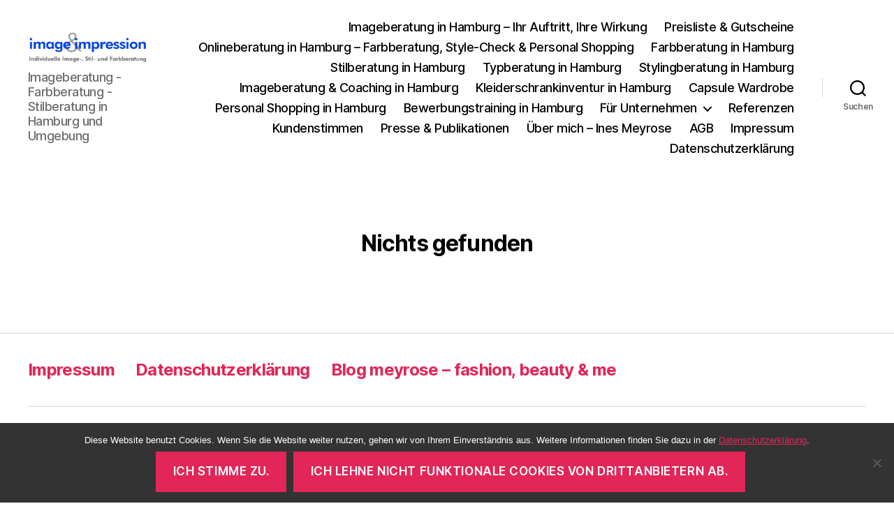

--- FILE ---
content_type: text/html; charset=UTF-8
request_url: https://www.imageandimpression.de/tag/colour/
body_size: 12638
content:
<!DOCTYPE html>

<html class="no-js" lang="de">

	<head>

		<meta charset="UTF-8">
		<meta name="viewport" content="width=device-width, initial-scale=1.0">

		<link rel="profile" href="https://gmpg.org/xfn/11">

		<meta name='robots' content='index, follow, max-image-preview:large, max-snippet:-1, max-video-preview:-1' />

	<!-- This site is optimized with the Yoast SEO plugin v26.8 - https://yoast.com/product/yoast-seo-wordpress/ -->
	<title>colour Archive - image&amp;impression</title>
	<link rel="canonical" href="https://www.imageandimpression.de/tag/colour/" />
	<meta property="og:locale" content="de_DE" />
	<meta property="og:type" content="article" />
	<meta property="og:title" content="colour Archive - image&amp;impression" />
	<meta property="og:url" content="https://www.imageandimpression.de/tag/colour/" />
	<meta property="og:site_name" content="image&amp;impression" />
	<meta name="twitter:card" content="summary_large_image" />
	<script type="application/ld+json" class="yoast-schema-graph">{"@context":"https://schema.org","@graph":[{"@type":"CollectionPage","@id":"https://www.imageandimpression.de/tag/colour/","url":"https://www.imageandimpression.de/tag/colour/","name":"colour Archive - image&amp;impression","isPartOf":{"@id":"https://www.imageandimpression.de/#website"},"breadcrumb":{"@id":"https://www.imageandimpression.de/tag/colour/#breadcrumb"},"inLanguage":"de"},{"@type":"BreadcrumbList","@id":"https://www.imageandimpression.de/tag/colour/#breadcrumb","itemListElement":[{"@type":"ListItem","position":1,"name":"Startseite","item":"https://www.imageandimpression.de/"},{"@type":"ListItem","position":2,"name":"colour"}]},{"@type":"WebSite","@id":"https://www.imageandimpression.de/#website","url":"https://www.imageandimpression.de/","name":"image&amp;impression","description":"Imageberatung - Farbberatung - Stilberatung in Hamburg und Umgebung","publisher":{"@id":"https://www.imageandimpression.de/#organization"},"potentialAction":[{"@type":"SearchAction","target":{"@type":"EntryPoint","urlTemplate":"https://www.imageandimpression.de/?s={search_term_string}"},"query-input":{"@type":"PropertyValueSpecification","valueRequired":true,"valueName":"search_term_string"}}],"inLanguage":"de"},{"@type":"Organization","@id":"https://www.imageandimpression.de/#organization","name":"image&impression","url":"https://www.imageandimpression.de/","logo":{"@type":"ImageObject","inLanguage":"de","@id":"https://www.imageandimpression.de/#/schema/logo/image/","url":"https://www.imageandimpression.de/wp-content/uploads/Logo_imageandimpression.jpg","contentUrl":"https://www.imageandimpression.de/wp-content/uploads/Logo_imageandimpression.jpg","width":"250","height":"66","caption":"image&impression"},"image":{"@id":"https://www.imageandimpression.de/#/schema/logo/image/"}}]}</script>
	<!-- / Yoast SEO plugin. -->


<link rel="alternate" type="application/rss+xml" title="image&amp;impression &raquo; Feed" href="https://www.imageandimpression.de/feed/" />
<link rel="alternate" type="application/rss+xml" title="image&amp;impression &raquo; Kommentar-Feed" href="https://www.imageandimpression.de/comments/feed/" />
<link rel="alternate" type="application/rss+xml" title="image&amp;impression &raquo; Schlagwort-Feed zu colour" href="https://www.imageandimpression.de/tag/colour/feed/" />
<style id='wp-img-auto-sizes-contain-inline-css'>
img:is([sizes=auto i],[sizes^="auto," i]){contain-intrinsic-size:3000px 1500px}
/*# sourceURL=wp-img-auto-sizes-contain-inline-css */
</style>
<style id='wp-block-library-inline-css'>
:root{--wp-block-synced-color:#7a00df;--wp-block-synced-color--rgb:122,0,223;--wp-bound-block-color:var(--wp-block-synced-color);--wp-editor-canvas-background:#ddd;--wp-admin-theme-color:#007cba;--wp-admin-theme-color--rgb:0,124,186;--wp-admin-theme-color-darker-10:#006ba1;--wp-admin-theme-color-darker-10--rgb:0,107,160.5;--wp-admin-theme-color-darker-20:#005a87;--wp-admin-theme-color-darker-20--rgb:0,90,135;--wp-admin-border-width-focus:2px}@media (min-resolution:192dpi){:root{--wp-admin-border-width-focus:1.5px}}.wp-element-button{cursor:pointer}:root .has-very-light-gray-background-color{background-color:#eee}:root .has-very-dark-gray-background-color{background-color:#313131}:root .has-very-light-gray-color{color:#eee}:root .has-very-dark-gray-color{color:#313131}:root .has-vivid-green-cyan-to-vivid-cyan-blue-gradient-background{background:linear-gradient(135deg,#00d084,#0693e3)}:root .has-purple-crush-gradient-background{background:linear-gradient(135deg,#34e2e4,#4721fb 50%,#ab1dfe)}:root .has-hazy-dawn-gradient-background{background:linear-gradient(135deg,#faaca8,#dad0ec)}:root .has-subdued-olive-gradient-background{background:linear-gradient(135deg,#fafae1,#67a671)}:root .has-atomic-cream-gradient-background{background:linear-gradient(135deg,#fdd79a,#004a59)}:root .has-nightshade-gradient-background{background:linear-gradient(135deg,#330968,#31cdcf)}:root .has-midnight-gradient-background{background:linear-gradient(135deg,#020381,#2874fc)}:root{--wp--preset--font-size--normal:16px;--wp--preset--font-size--huge:42px}.has-regular-font-size{font-size:1em}.has-larger-font-size{font-size:2.625em}.has-normal-font-size{font-size:var(--wp--preset--font-size--normal)}.has-huge-font-size{font-size:var(--wp--preset--font-size--huge)}.has-text-align-center{text-align:center}.has-text-align-left{text-align:left}.has-text-align-right{text-align:right}.has-fit-text{white-space:nowrap!important}#end-resizable-editor-section{display:none}.aligncenter{clear:both}.items-justified-left{justify-content:flex-start}.items-justified-center{justify-content:center}.items-justified-right{justify-content:flex-end}.items-justified-space-between{justify-content:space-between}.screen-reader-text{border:0;clip-path:inset(50%);height:1px;margin:-1px;overflow:hidden;padding:0;position:absolute;width:1px;word-wrap:normal!important}.screen-reader-text:focus{background-color:#ddd;clip-path:none;color:#444;display:block;font-size:1em;height:auto;left:5px;line-height:normal;padding:15px 23px 14px;text-decoration:none;top:5px;width:auto;z-index:100000}html :where(.has-border-color){border-style:solid}html :where([style*=border-top-color]){border-top-style:solid}html :where([style*=border-right-color]){border-right-style:solid}html :where([style*=border-bottom-color]){border-bottom-style:solid}html :where([style*=border-left-color]){border-left-style:solid}html :where([style*=border-width]){border-style:solid}html :where([style*=border-top-width]){border-top-style:solid}html :where([style*=border-right-width]){border-right-style:solid}html :where([style*=border-bottom-width]){border-bottom-style:solid}html :where([style*=border-left-width]){border-left-style:solid}html :where(img[class*=wp-image-]){height:auto;max-width:100%}:where(figure){margin:0 0 1em}html :where(.is-position-sticky){--wp-admin--admin-bar--position-offset:var(--wp-admin--admin-bar--height,0px)}@media screen and (max-width:600px){html :where(.is-position-sticky){--wp-admin--admin-bar--position-offset:0px}}

/*# sourceURL=wp-block-library-inline-css */
</style><style id='wp-block-heading-inline-css'>
h1:where(.wp-block-heading).has-background,h2:where(.wp-block-heading).has-background,h3:where(.wp-block-heading).has-background,h4:where(.wp-block-heading).has-background,h5:where(.wp-block-heading).has-background,h6:where(.wp-block-heading).has-background{padding:1.25em 2.375em}h1.has-text-align-left[style*=writing-mode]:where([style*=vertical-lr]),h1.has-text-align-right[style*=writing-mode]:where([style*=vertical-rl]),h2.has-text-align-left[style*=writing-mode]:where([style*=vertical-lr]),h2.has-text-align-right[style*=writing-mode]:where([style*=vertical-rl]),h3.has-text-align-left[style*=writing-mode]:where([style*=vertical-lr]),h3.has-text-align-right[style*=writing-mode]:where([style*=vertical-rl]),h4.has-text-align-left[style*=writing-mode]:where([style*=vertical-lr]),h4.has-text-align-right[style*=writing-mode]:where([style*=vertical-rl]),h5.has-text-align-left[style*=writing-mode]:where([style*=vertical-lr]),h5.has-text-align-right[style*=writing-mode]:where([style*=vertical-rl]),h6.has-text-align-left[style*=writing-mode]:where([style*=vertical-lr]),h6.has-text-align-right[style*=writing-mode]:where([style*=vertical-rl]){rotate:180deg}
/*# sourceURL=https://www.imageandimpression.de/wp-includes/blocks/heading/style.min.css */
</style>
<style id='wp-block-image-inline-css'>
.wp-block-image>a,.wp-block-image>figure>a{display:inline-block}.wp-block-image img{box-sizing:border-box;height:auto;max-width:100%;vertical-align:bottom}@media not (prefers-reduced-motion){.wp-block-image img.hide{visibility:hidden}.wp-block-image img.show{animation:show-content-image .4s}}.wp-block-image[style*=border-radius] img,.wp-block-image[style*=border-radius]>a{border-radius:inherit}.wp-block-image.has-custom-border img{box-sizing:border-box}.wp-block-image.aligncenter{text-align:center}.wp-block-image.alignfull>a,.wp-block-image.alignwide>a{width:100%}.wp-block-image.alignfull img,.wp-block-image.alignwide img{height:auto;width:100%}.wp-block-image .aligncenter,.wp-block-image .alignleft,.wp-block-image .alignright,.wp-block-image.aligncenter,.wp-block-image.alignleft,.wp-block-image.alignright{display:table}.wp-block-image .aligncenter>figcaption,.wp-block-image .alignleft>figcaption,.wp-block-image .alignright>figcaption,.wp-block-image.aligncenter>figcaption,.wp-block-image.alignleft>figcaption,.wp-block-image.alignright>figcaption{caption-side:bottom;display:table-caption}.wp-block-image .alignleft{float:left;margin:.5em 1em .5em 0}.wp-block-image .alignright{float:right;margin:.5em 0 .5em 1em}.wp-block-image .aligncenter{margin-left:auto;margin-right:auto}.wp-block-image :where(figcaption){margin-bottom:1em;margin-top:.5em}.wp-block-image.is-style-circle-mask img{border-radius:9999px}@supports ((-webkit-mask-image:none) or (mask-image:none)) or (-webkit-mask-image:none){.wp-block-image.is-style-circle-mask img{border-radius:0;-webkit-mask-image:url('data:image/svg+xml;utf8,<svg viewBox="0 0 100 100" xmlns="http://www.w3.org/2000/svg"><circle cx="50" cy="50" r="50"/></svg>');mask-image:url('data:image/svg+xml;utf8,<svg viewBox="0 0 100 100" xmlns="http://www.w3.org/2000/svg"><circle cx="50" cy="50" r="50"/></svg>');mask-mode:alpha;-webkit-mask-position:center;mask-position:center;-webkit-mask-repeat:no-repeat;mask-repeat:no-repeat;-webkit-mask-size:contain;mask-size:contain}}:root :where(.wp-block-image.is-style-rounded img,.wp-block-image .is-style-rounded img){border-radius:9999px}.wp-block-image figure{margin:0}.wp-lightbox-container{display:flex;flex-direction:column;position:relative}.wp-lightbox-container img{cursor:zoom-in}.wp-lightbox-container img:hover+button{opacity:1}.wp-lightbox-container button{align-items:center;backdrop-filter:blur(16px) saturate(180%);background-color:#5a5a5a40;border:none;border-radius:4px;cursor:zoom-in;display:flex;height:20px;justify-content:center;opacity:0;padding:0;position:absolute;right:16px;text-align:center;top:16px;width:20px;z-index:100}@media not (prefers-reduced-motion){.wp-lightbox-container button{transition:opacity .2s ease}}.wp-lightbox-container button:focus-visible{outline:3px auto #5a5a5a40;outline:3px auto -webkit-focus-ring-color;outline-offset:3px}.wp-lightbox-container button:hover{cursor:pointer;opacity:1}.wp-lightbox-container button:focus{opacity:1}.wp-lightbox-container button:focus,.wp-lightbox-container button:hover,.wp-lightbox-container button:not(:hover):not(:active):not(.has-background){background-color:#5a5a5a40;border:none}.wp-lightbox-overlay{box-sizing:border-box;cursor:zoom-out;height:100vh;left:0;overflow:hidden;position:fixed;top:0;visibility:hidden;width:100%;z-index:100000}.wp-lightbox-overlay .close-button{align-items:center;cursor:pointer;display:flex;justify-content:center;min-height:40px;min-width:40px;padding:0;position:absolute;right:calc(env(safe-area-inset-right) + 16px);top:calc(env(safe-area-inset-top) + 16px);z-index:5000000}.wp-lightbox-overlay .close-button:focus,.wp-lightbox-overlay .close-button:hover,.wp-lightbox-overlay .close-button:not(:hover):not(:active):not(.has-background){background:none;border:none}.wp-lightbox-overlay .lightbox-image-container{height:var(--wp--lightbox-container-height);left:50%;overflow:hidden;position:absolute;top:50%;transform:translate(-50%,-50%);transform-origin:top left;width:var(--wp--lightbox-container-width);z-index:9999999999}.wp-lightbox-overlay .wp-block-image{align-items:center;box-sizing:border-box;display:flex;height:100%;justify-content:center;margin:0;position:relative;transform-origin:0 0;width:100%;z-index:3000000}.wp-lightbox-overlay .wp-block-image img{height:var(--wp--lightbox-image-height);min-height:var(--wp--lightbox-image-height);min-width:var(--wp--lightbox-image-width);width:var(--wp--lightbox-image-width)}.wp-lightbox-overlay .wp-block-image figcaption{display:none}.wp-lightbox-overlay button{background:none;border:none}.wp-lightbox-overlay .scrim{background-color:#fff;height:100%;opacity:.9;position:absolute;width:100%;z-index:2000000}.wp-lightbox-overlay.active{visibility:visible}@media not (prefers-reduced-motion){.wp-lightbox-overlay.active{animation:turn-on-visibility .25s both}.wp-lightbox-overlay.active img{animation:turn-on-visibility .35s both}.wp-lightbox-overlay.show-closing-animation:not(.active){animation:turn-off-visibility .35s both}.wp-lightbox-overlay.show-closing-animation:not(.active) img{animation:turn-off-visibility .25s both}.wp-lightbox-overlay.zoom.active{animation:none;opacity:1;visibility:visible}.wp-lightbox-overlay.zoom.active .lightbox-image-container{animation:lightbox-zoom-in .4s}.wp-lightbox-overlay.zoom.active .lightbox-image-container img{animation:none}.wp-lightbox-overlay.zoom.active .scrim{animation:turn-on-visibility .4s forwards}.wp-lightbox-overlay.zoom.show-closing-animation:not(.active){animation:none}.wp-lightbox-overlay.zoom.show-closing-animation:not(.active) .lightbox-image-container{animation:lightbox-zoom-out .4s}.wp-lightbox-overlay.zoom.show-closing-animation:not(.active) .lightbox-image-container img{animation:none}.wp-lightbox-overlay.zoom.show-closing-animation:not(.active) .scrim{animation:turn-off-visibility .4s forwards}}@keyframes show-content-image{0%{visibility:hidden}99%{visibility:hidden}to{visibility:visible}}@keyframes turn-on-visibility{0%{opacity:0}to{opacity:1}}@keyframes turn-off-visibility{0%{opacity:1;visibility:visible}99%{opacity:0;visibility:visible}to{opacity:0;visibility:hidden}}@keyframes lightbox-zoom-in{0%{transform:translate(calc((-100vw + var(--wp--lightbox-scrollbar-width))/2 + var(--wp--lightbox-initial-left-position)),calc(-50vh + var(--wp--lightbox-initial-top-position))) scale(var(--wp--lightbox-scale))}to{transform:translate(-50%,-50%) scale(1)}}@keyframes lightbox-zoom-out{0%{transform:translate(-50%,-50%) scale(1);visibility:visible}99%{visibility:visible}to{transform:translate(calc((-100vw + var(--wp--lightbox-scrollbar-width))/2 + var(--wp--lightbox-initial-left-position)),calc(-50vh + var(--wp--lightbox-initial-top-position))) scale(var(--wp--lightbox-scale));visibility:hidden}}
/*# sourceURL=https://www.imageandimpression.de/wp-includes/blocks/image/style.min.css */
</style>
<style id='wp-block-paragraph-inline-css'>
.is-small-text{font-size:.875em}.is-regular-text{font-size:1em}.is-large-text{font-size:2.25em}.is-larger-text{font-size:3em}.has-drop-cap:not(:focus):first-letter{float:left;font-size:8.4em;font-style:normal;font-weight:100;line-height:.68;margin:.05em .1em 0 0;text-transform:uppercase}body.rtl .has-drop-cap:not(:focus):first-letter{float:none;margin-left:.1em}p.has-drop-cap.has-background{overflow:hidden}:root :where(p.has-background){padding:1.25em 2.375em}:where(p.has-text-color:not(.has-link-color)) a{color:inherit}p.has-text-align-left[style*="writing-mode:vertical-lr"],p.has-text-align-right[style*="writing-mode:vertical-rl"]{rotate:180deg}
/*# sourceURL=https://www.imageandimpression.de/wp-includes/blocks/paragraph/style.min.css */
</style>
<style id='global-styles-inline-css'>
:root{--wp--preset--aspect-ratio--square: 1;--wp--preset--aspect-ratio--4-3: 4/3;--wp--preset--aspect-ratio--3-4: 3/4;--wp--preset--aspect-ratio--3-2: 3/2;--wp--preset--aspect-ratio--2-3: 2/3;--wp--preset--aspect-ratio--16-9: 16/9;--wp--preset--aspect-ratio--9-16: 9/16;--wp--preset--color--black: #000000;--wp--preset--color--cyan-bluish-gray: #abb8c3;--wp--preset--color--white: #ffffff;--wp--preset--color--pale-pink: #f78da7;--wp--preset--color--vivid-red: #cf2e2e;--wp--preset--color--luminous-vivid-orange: #ff6900;--wp--preset--color--luminous-vivid-amber: #fcb900;--wp--preset--color--light-green-cyan: #7bdcb5;--wp--preset--color--vivid-green-cyan: #00d084;--wp--preset--color--pale-cyan-blue: #8ed1fc;--wp--preset--color--vivid-cyan-blue: #0693e3;--wp--preset--color--vivid-purple: #9b51e0;--wp--preset--color--accent: #e22658;--wp--preset--color--primary: #000000;--wp--preset--color--secondary: #6d6d6d;--wp--preset--color--subtle-background: #dbdbdb;--wp--preset--color--background: #ffffff;--wp--preset--gradient--vivid-cyan-blue-to-vivid-purple: linear-gradient(135deg,rgb(6,147,227) 0%,rgb(155,81,224) 100%);--wp--preset--gradient--light-green-cyan-to-vivid-green-cyan: linear-gradient(135deg,rgb(122,220,180) 0%,rgb(0,208,130) 100%);--wp--preset--gradient--luminous-vivid-amber-to-luminous-vivid-orange: linear-gradient(135deg,rgb(252,185,0) 0%,rgb(255,105,0) 100%);--wp--preset--gradient--luminous-vivid-orange-to-vivid-red: linear-gradient(135deg,rgb(255,105,0) 0%,rgb(207,46,46) 100%);--wp--preset--gradient--very-light-gray-to-cyan-bluish-gray: linear-gradient(135deg,rgb(238,238,238) 0%,rgb(169,184,195) 100%);--wp--preset--gradient--cool-to-warm-spectrum: linear-gradient(135deg,rgb(74,234,220) 0%,rgb(151,120,209) 20%,rgb(207,42,186) 40%,rgb(238,44,130) 60%,rgb(251,105,98) 80%,rgb(254,248,76) 100%);--wp--preset--gradient--blush-light-purple: linear-gradient(135deg,rgb(255,206,236) 0%,rgb(152,150,240) 100%);--wp--preset--gradient--blush-bordeaux: linear-gradient(135deg,rgb(254,205,165) 0%,rgb(254,45,45) 50%,rgb(107,0,62) 100%);--wp--preset--gradient--luminous-dusk: linear-gradient(135deg,rgb(255,203,112) 0%,rgb(199,81,192) 50%,rgb(65,88,208) 100%);--wp--preset--gradient--pale-ocean: linear-gradient(135deg,rgb(255,245,203) 0%,rgb(182,227,212) 50%,rgb(51,167,181) 100%);--wp--preset--gradient--electric-grass: linear-gradient(135deg,rgb(202,248,128) 0%,rgb(113,206,126) 100%);--wp--preset--gradient--midnight: linear-gradient(135deg,rgb(2,3,129) 0%,rgb(40,116,252) 100%);--wp--preset--font-size--small: 18px;--wp--preset--font-size--medium: 20px;--wp--preset--font-size--large: 26.25px;--wp--preset--font-size--x-large: 42px;--wp--preset--font-size--normal: 21px;--wp--preset--font-size--larger: 32px;--wp--preset--spacing--20: 0.44rem;--wp--preset--spacing--30: 0.67rem;--wp--preset--spacing--40: 1rem;--wp--preset--spacing--50: 1.5rem;--wp--preset--spacing--60: 2.25rem;--wp--preset--spacing--70: 3.38rem;--wp--preset--spacing--80: 5.06rem;--wp--preset--shadow--natural: 6px 6px 9px rgba(0, 0, 0, 0.2);--wp--preset--shadow--deep: 12px 12px 50px rgba(0, 0, 0, 0.4);--wp--preset--shadow--sharp: 6px 6px 0px rgba(0, 0, 0, 0.2);--wp--preset--shadow--outlined: 6px 6px 0px -3px rgb(255, 255, 255), 6px 6px rgb(0, 0, 0);--wp--preset--shadow--crisp: 6px 6px 0px rgb(0, 0, 0);}:where(.is-layout-flex){gap: 0.5em;}:where(.is-layout-grid){gap: 0.5em;}body .is-layout-flex{display: flex;}.is-layout-flex{flex-wrap: wrap;align-items: center;}.is-layout-flex > :is(*, div){margin: 0;}body .is-layout-grid{display: grid;}.is-layout-grid > :is(*, div){margin: 0;}:where(.wp-block-columns.is-layout-flex){gap: 2em;}:where(.wp-block-columns.is-layout-grid){gap: 2em;}:where(.wp-block-post-template.is-layout-flex){gap: 1.25em;}:where(.wp-block-post-template.is-layout-grid){gap: 1.25em;}.has-black-color{color: var(--wp--preset--color--black) !important;}.has-cyan-bluish-gray-color{color: var(--wp--preset--color--cyan-bluish-gray) !important;}.has-white-color{color: var(--wp--preset--color--white) !important;}.has-pale-pink-color{color: var(--wp--preset--color--pale-pink) !important;}.has-vivid-red-color{color: var(--wp--preset--color--vivid-red) !important;}.has-luminous-vivid-orange-color{color: var(--wp--preset--color--luminous-vivid-orange) !important;}.has-luminous-vivid-amber-color{color: var(--wp--preset--color--luminous-vivid-amber) !important;}.has-light-green-cyan-color{color: var(--wp--preset--color--light-green-cyan) !important;}.has-vivid-green-cyan-color{color: var(--wp--preset--color--vivid-green-cyan) !important;}.has-pale-cyan-blue-color{color: var(--wp--preset--color--pale-cyan-blue) !important;}.has-vivid-cyan-blue-color{color: var(--wp--preset--color--vivid-cyan-blue) !important;}.has-vivid-purple-color{color: var(--wp--preset--color--vivid-purple) !important;}.has-black-background-color{background-color: var(--wp--preset--color--black) !important;}.has-cyan-bluish-gray-background-color{background-color: var(--wp--preset--color--cyan-bluish-gray) !important;}.has-white-background-color{background-color: var(--wp--preset--color--white) !important;}.has-pale-pink-background-color{background-color: var(--wp--preset--color--pale-pink) !important;}.has-vivid-red-background-color{background-color: var(--wp--preset--color--vivid-red) !important;}.has-luminous-vivid-orange-background-color{background-color: var(--wp--preset--color--luminous-vivid-orange) !important;}.has-luminous-vivid-amber-background-color{background-color: var(--wp--preset--color--luminous-vivid-amber) !important;}.has-light-green-cyan-background-color{background-color: var(--wp--preset--color--light-green-cyan) !important;}.has-vivid-green-cyan-background-color{background-color: var(--wp--preset--color--vivid-green-cyan) !important;}.has-pale-cyan-blue-background-color{background-color: var(--wp--preset--color--pale-cyan-blue) !important;}.has-vivid-cyan-blue-background-color{background-color: var(--wp--preset--color--vivid-cyan-blue) !important;}.has-vivid-purple-background-color{background-color: var(--wp--preset--color--vivid-purple) !important;}.has-black-border-color{border-color: var(--wp--preset--color--black) !important;}.has-cyan-bluish-gray-border-color{border-color: var(--wp--preset--color--cyan-bluish-gray) !important;}.has-white-border-color{border-color: var(--wp--preset--color--white) !important;}.has-pale-pink-border-color{border-color: var(--wp--preset--color--pale-pink) !important;}.has-vivid-red-border-color{border-color: var(--wp--preset--color--vivid-red) !important;}.has-luminous-vivid-orange-border-color{border-color: var(--wp--preset--color--luminous-vivid-orange) !important;}.has-luminous-vivid-amber-border-color{border-color: var(--wp--preset--color--luminous-vivid-amber) !important;}.has-light-green-cyan-border-color{border-color: var(--wp--preset--color--light-green-cyan) !important;}.has-vivid-green-cyan-border-color{border-color: var(--wp--preset--color--vivid-green-cyan) !important;}.has-pale-cyan-blue-border-color{border-color: var(--wp--preset--color--pale-cyan-blue) !important;}.has-vivid-cyan-blue-border-color{border-color: var(--wp--preset--color--vivid-cyan-blue) !important;}.has-vivid-purple-border-color{border-color: var(--wp--preset--color--vivid-purple) !important;}.has-vivid-cyan-blue-to-vivid-purple-gradient-background{background: var(--wp--preset--gradient--vivid-cyan-blue-to-vivid-purple) !important;}.has-light-green-cyan-to-vivid-green-cyan-gradient-background{background: var(--wp--preset--gradient--light-green-cyan-to-vivid-green-cyan) !important;}.has-luminous-vivid-amber-to-luminous-vivid-orange-gradient-background{background: var(--wp--preset--gradient--luminous-vivid-amber-to-luminous-vivid-orange) !important;}.has-luminous-vivid-orange-to-vivid-red-gradient-background{background: var(--wp--preset--gradient--luminous-vivid-orange-to-vivid-red) !important;}.has-very-light-gray-to-cyan-bluish-gray-gradient-background{background: var(--wp--preset--gradient--very-light-gray-to-cyan-bluish-gray) !important;}.has-cool-to-warm-spectrum-gradient-background{background: var(--wp--preset--gradient--cool-to-warm-spectrum) !important;}.has-blush-light-purple-gradient-background{background: var(--wp--preset--gradient--blush-light-purple) !important;}.has-blush-bordeaux-gradient-background{background: var(--wp--preset--gradient--blush-bordeaux) !important;}.has-luminous-dusk-gradient-background{background: var(--wp--preset--gradient--luminous-dusk) !important;}.has-pale-ocean-gradient-background{background: var(--wp--preset--gradient--pale-ocean) !important;}.has-electric-grass-gradient-background{background: var(--wp--preset--gradient--electric-grass) !important;}.has-midnight-gradient-background{background: var(--wp--preset--gradient--midnight) !important;}.has-small-font-size{font-size: var(--wp--preset--font-size--small) !important;}.has-medium-font-size{font-size: var(--wp--preset--font-size--medium) !important;}.has-large-font-size{font-size: var(--wp--preset--font-size--large) !important;}.has-x-large-font-size{font-size: var(--wp--preset--font-size--x-large) !important;}
/*# sourceURL=global-styles-inline-css */
</style>

<style id='classic-theme-styles-inline-css'>
/*! This file is auto-generated */
.wp-block-button__link{color:#fff;background-color:#32373c;border-radius:9999px;box-shadow:none;text-decoration:none;padding:calc(.667em + 2px) calc(1.333em + 2px);font-size:1.125em}.wp-block-file__button{background:#32373c;color:#fff;text-decoration:none}
/*# sourceURL=/wp-includes/css/classic-themes.min.css */
</style>
<link rel='stylesheet' id='cookie-notice-front-css' href='https://www.imageandimpression.de/wp-content/plugins/cookie-notice/css/front.min.css?ver=2.5.11' media='all' />
<link rel='stylesheet' id='twentytwenty-style-css' href='https://www.imageandimpression.de/wp-content/themes/twentytwenty/style.css?ver=3.0' media='all' />
<style id='twentytwenty-style-inline-css'>
.color-accent,.color-accent-hover:hover,.color-accent-hover:focus,:root .has-accent-color,.has-drop-cap:not(:focus):first-letter,.wp-block-button.is-style-outline,a { color: #e22658; }blockquote,.border-color-accent,.border-color-accent-hover:hover,.border-color-accent-hover:focus { border-color: #e22658; }button,.button,.faux-button,.wp-block-button__link,.wp-block-file .wp-block-file__button,input[type="button"],input[type="reset"],input[type="submit"],.bg-accent,.bg-accent-hover:hover,.bg-accent-hover:focus,:root .has-accent-background-color,.comment-reply-link { background-color: #e22658; }.fill-children-accent,.fill-children-accent * { fill: #e22658; }:root .has-background-color,button,.button,.faux-button,.wp-block-button__link,.wp-block-file__button,input[type="button"],input[type="reset"],input[type="submit"],.wp-block-button,.comment-reply-link,.has-background.has-primary-background-color:not(.has-text-color),.has-background.has-primary-background-color *:not(.has-text-color),.has-background.has-accent-background-color:not(.has-text-color),.has-background.has-accent-background-color *:not(.has-text-color) { color: #ffffff; }:root .has-background-background-color { background-color: #ffffff; }body,.entry-title a,:root .has-primary-color { color: #000000; }:root .has-primary-background-color { background-color: #000000; }cite,figcaption,.wp-caption-text,.post-meta,.entry-content .wp-block-archives li,.entry-content .wp-block-categories li,.entry-content .wp-block-latest-posts li,.wp-block-latest-comments__comment-date,.wp-block-latest-posts__post-date,.wp-block-embed figcaption,.wp-block-image figcaption,.wp-block-pullquote cite,.comment-metadata,.comment-respond .comment-notes,.comment-respond .logged-in-as,.pagination .dots,.entry-content hr:not(.has-background),hr.styled-separator,:root .has-secondary-color { color: #6d6d6d; }:root .has-secondary-background-color { background-color: #6d6d6d; }pre,fieldset,input,textarea,table,table *,hr { border-color: #dbdbdb; }caption,code,code,kbd,samp,.wp-block-table.is-style-stripes tbody tr:nth-child(odd),:root .has-subtle-background-background-color { background-color: #dbdbdb; }.wp-block-table.is-style-stripes { border-bottom-color: #dbdbdb; }.wp-block-latest-posts.is-grid li { border-top-color: #dbdbdb; }:root .has-subtle-background-color { color: #dbdbdb; }body:not(.overlay-header) .primary-menu > li > a,body:not(.overlay-header) .primary-menu > li > .icon,.modal-menu a,.footer-menu a, .footer-widgets a:where(:not(.wp-block-button__link)),#site-footer .wp-block-button.is-style-outline,.wp-block-pullquote:before,.singular:not(.overlay-header) .entry-header a,.archive-header a,.header-footer-group .color-accent,.header-footer-group .color-accent-hover:hover { color: #cd2653; }.social-icons a,#site-footer button:not(.toggle),#site-footer .button,#site-footer .faux-button,#site-footer .wp-block-button__link,#site-footer .wp-block-file__button,#site-footer input[type="button"],#site-footer input[type="reset"],#site-footer input[type="submit"] { background-color: #cd2653; }.header-footer-group,body:not(.overlay-header) #site-header .toggle,.menu-modal .toggle { color: #000000; }body:not(.overlay-header) .primary-menu ul { background-color: #000000; }body:not(.overlay-header) .primary-menu > li > ul:after { border-bottom-color: #000000; }body:not(.overlay-header) .primary-menu ul ul:after { border-left-color: #000000; }.site-description,body:not(.overlay-header) .toggle-inner .toggle-text,.widget .post-date,.widget .rss-date,.widget_archive li,.widget_categories li,.widget cite,.widget_pages li,.widget_meta li,.widget_nav_menu li,.powered-by-wordpress,.footer-credits .privacy-policy,.to-the-top,.singular .entry-header .post-meta,.singular:not(.overlay-header) .entry-header .post-meta a { color: #6d6d6d; }.header-footer-group pre,.header-footer-group fieldset,.header-footer-group input,.header-footer-group textarea,.header-footer-group table,.header-footer-group table *,.footer-nav-widgets-wrapper,#site-footer,.menu-modal nav *,.footer-widgets-outer-wrapper,.footer-top { border-color: #dcd7ca; }.header-footer-group table caption,body:not(.overlay-header) .header-inner .toggle-wrapper::before { background-color: #dcd7ca; }
/*# sourceURL=twentytwenty-style-inline-css */
</style>
<link rel='stylesheet' id='twentytwenty-fonts-css' href='https://www.imageandimpression.de/wp-content/themes/twentytwenty/assets/css/font-inter.css?ver=3.0' media='all' />
<link rel='stylesheet' id='twentytwenty-print-style-css' href='https://www.imageandimpression.de/wp-content/themes/twentytwenty/print.css?ver=3.0' media='print' />
<script id="cookie-notice-front-js-before">
var cnArgs = {"ajaxUrl":"https:\/\/www.imageandimpression.de\/wp-admin\/admin-ajax.php","nonce":"2cc9940a5c","hideEffect":"fade","position":"bottom","onScroll":false,"onScrollOffset":100,"onClick":false,"cookieName":"cookie_notice_accepted","cookieTime":2592000,"cookieTimeRejected":2592000,"globalCookie":false,"redirection":true,"cache":false,"revokeCookies":false,"revokeCookiesOpt":"automatic"};

//# sourceURL=cookie-notice-front-js-before
</script>
<script src="https://www.imageandimpression.de/wp-content/plugins/cookie-notice/js/front.min.js?ver=2.5.11" id="cookie-notice-front-js"></script>
<script src="https://www.imageandimpression.de/wp-content/themes/twentytwenty/assets/js/index.js?ver=3.0" id="twentytwenty-js-js" defer data-wp-strategy="defer"></script>
<link rel="https://api.w.org/" href="https://www.imageandimpression.de/wp-json/" /><link rel="alternate" title="JSON" type="application/json" href="https://www.imageandimpression.de/wp-json/wp/v2/tags/216" /><link rel="EditURI" type="application/rsd+xml" title="RSD" href="https://www.imageandimpression.de/xmlrpc.php?rsd" />
<meta name="generator" content="WordPress 6.9" />
<meta name="ti-site-data" content="eyJyIjoiMTowITc6MCEzMDowIiwibyI6Imh0dHBzOlwvXC93d3cuaW1hZ2VhbmRpbXByZXNzaW9uLmRlXC93cC1hZG1pblwvYWRtaW4tYWpheC5waHA/YWN0aW9uPXRpX29ubGluZV91c2Vyc19nb29nbGUmYW1wO3A9JTJGdGFnJTJGY29sb3VyJTJGJmFtcDtfd3Bub25jZT0wNjlmNDE4YmU2In0=" /><!-- Analytics by WP Statistics - https://wp-statistics.com -->
<script>
document.documentElement.className = document.documentElement.className.replace( 'no-js', 'js' );
//# sourceURL=twentytwenty_no_js_class
</script>
<style id="custom-background-css">
body.custom-background { background-color: #ffffff; }
</style>
	<link rel="icon" href="https://www.imageandimpression.de/wp-content/uploads/cropped-Ines-Meyrose-Portrait-2023-rund-32x32.jpg" sizes="32x32" />
<link rel="icon" href="https://www.imageandimpression.de/wp-content/uploads/cropped-Ines-Meyrose-Portrait-2023-rund-192x192.jpg" sizes="192x192" />
<link rel="apple-touch-icon" href="https://www.imageandimpression.de/wp-content/uploads/cropped-Ines-Meyrose-Portrait-2023-rund-180x180.jpg" />
<meta name="msapplication-TileImage" content="https://www.imageandimpression.de/wp-content/uploads/cropped-Ines-Meyrose-Portrait-2023-rund-270x270.jpg" />

	</head>

	<body class="archive tag tag-colour tag-216 custom-background wp-custom-logo wp-embed-responsive wp-theme-twentytwenty cookies-not-set enable-search-modal has-no-pagination not-showing-comments hide-avatars footer-top-visible reduced-spacing">

		<a class="skip-link screen-reader-text" href="#site-content">Zum Inhalt springen</a>
		<header id="site-header" class="header-footer-group">

			<div class="header-inner section-inner">

				<div class="header-titles-wrapper">

					
						<button class="toggle search-toggle mobile-search-toggle" data-toggle-target=".search-modal" data-toggle-body-class="showing-search-modal" data-set-focus=".search-modal .search-field" aria-expanded="false">
							<span class="toggle-inner">
								<span class="toggle-icon">
									<svg class="svg-icon" aria-hidden="true" role="img" focusable="false" xmlns="http://www.w3.org/2000/svg" width="23" height="23" viewBox="0 0 23 23"><path d="M38.710696,48.0601792 L43,52.3494831 L41.3494831,54 L37.0601792,49.710696 C35.2632422,51.1481185 32.9839107,52.0076499 30.5038249,52.0076499 C24.7027226,52.0076499 20,47.3049272 20,41.5038249 C20,35.7027226 24.7027226,31 30.5038249,31 C36.3049272,31 41.0076499,35.7027226 41.0076499,41.5038249 C41.0076499,43.9839107 40.1481185,46.2632422 38.710696,48.0601792 Z M36.3875844,47.1716785 C37.8030221,45.7026647 38.6734666,43.7048964 38.6734666,41.5038249 C38.6734666,36.9918565 35.0157934,33.3341833 30.5038249,33.3341833 C25.9918565,33.3341833 22.3341833,36.9918565 22.3341833,41.5038249 C22.3341833,46.0157934 25.9918565,49.6734666 30.5038249,49.6734666 C32.7048964,49.6734666 34.7026647,48.8030221 36.1716785,47.3875844 C36.2023931,47.347638 36.2360451,47.3092237 36.2726343,47.2726343 C36.3092237,47.2360451 36.347638,47.2023931 36.3875844,47.1716785 Z" transform="translate(-20 -31)" /></svg>								</span>
								<span class="toggle-text">Suchen</span>
							</span>
						</button><!-- .search-toggle -->

					
					<div class="header-titles">

						<div class="site-logo faux-heading"><a href="https://www.imageandimpression.de/" class="custom-logo-link" rel="home"><img width="250" height="66" src="https://www.imageandimpression.de/wp-content/uploads/Logo_imageandimpression.jpg" class="custom-logo" alt="Logo image&amp;impression - www.imageandimpression.de" decoding="async" /></a><span class="screen-reader-text">image&amp;impression</span></div><div class="site-description">Imageberatung - Farbberatung - Stilberatung in Hamburg und Umgebung</div><!-- .site-description -->
					</div><!-- .header-titles -->

					<button class="toggle nav-toggle mobile-nav-toggle" data-toggle-target=".menu-modal"  data-toggle-body-class="showing-menu-modal" aria-expanded="false" data-set-focus=".close-nav-toggle">
						<span class="toggle-inner">
							<span class="toggle-icon">
								<svg class="svg-icon" aria-hidden="true" role="img" focusable="false" xmlns="http://www.w3.org/2000/svg" width="26" height="7" viewBox="0 0 26 7"><path fill-rule="evenodd" d="M332.5,45 C330.567003,45 329,43.4329966 329,41.5 C329,39.5670034 330.567003,38 332.5,38 C334.432997,38 336,39.5670034 336,41.5 C336,43.4329966 334.432997,45 332.5,45 Z M342,45 C340.067003,45 338.5,43.4329966 338.5,41.5 C338.5,39.5670034 340.067003,38 342,38 C343.932997,38 345.5,39.5670034 345.5,41.5 C345.5,43.4329966 343.932997,45 342,45 Z M351.5,45 C349.567003,45 348,43.4329966 348,41.5 C348,39.5670034 349.567003,38 351.5,38 C353.432997,38 355,39.5670034 355,41.5 C355,43.4329966 353.432997,45 351.5,45 Z" transform="translate(-329 -38)" /></svg>							</span>
							<span class="toggle-text">Menü</span>
						</span>
					</button><!-- .nav-toggle -->

				</div><!-- .header-titles-wrapper -->

				<div class="header-navigation-wrapper">

					
							<nav class="primary-menu-wrapper" aria-label="Horizontal">

								<ul class="primary-menu reset-list-style">

								<li class="page_item page-item-14"><a href="https://www.imageandimpression.de/">Imageberatung in Hamburg – Ihr Auftritt, Ihre Wirkung</a></li>
<li class="page_item page-item-82"><a href="https://www.imageandimpression.de/preisliste/">Preisliste &#038; Gutscheine</a></li>
<li class="page_item page-item-2868"><a href="https://www.imageandimpression.de/onlineberatung-farbberatung-style-check/">Onlineberatung in Hamburg – Farbberatung, Style-Check &amp; Personal Shopping</a></li>
<li class="page_item page-item-20"><a href="https://www.imageandimpression.de/farbberatung-hamburg/">Farbberatung in Hamburg</a></li>
<li class="page_item page-item-26"><a href="https://www.imageandimpression.de/stilberatung-hamburg/">Stilberatung in Hamburg</a></li>
<li class="page_item page-item-30"><a href="https://www.imageandimpression.de/typberatung-hamburg/">Typberatung in Hamburg</a></li>
<li class="page_item page-item-18"><a href="https://www.imageandimpression.de/stylingberatung-hamburg/">Stylingberatung in Hamburg</a></li>
<li class="page_item page-item-36"><a href="https://www.imageandimpression.de/imageberatung-coaching-hamburg/">Imageberatung &amp; Coaching in Hamburg</a></li>
<li class="page_item page-item-38"><a href="https://www.imageandimpression.de/kleiderschrankinventur-hamburg/">Kleiderschrankinventur in Hamburg</a></li>
<li class="page_item page-item-2429"><a href="https://www.imageandimpression.de/capsule-wardrobe-minimalismus-in-der-praxis/">Capsule Wardrobe</a></li>
<li class="page_item page-item-41"><a href="https://www.imageandimpression.de/personal-shopping-hamburg/">Personal Shopping in Hamburg</a></li>
<li class="page_item page-item-61"><a href="https://www.imageandimpression.de/bewerbungstraining-hamburg/">Bewerbungstraining in Hamburg</a></li>
<li class="page_item page-item-43 page_item_has_children menu-item-has-children"><a href="https://www.imageandimpression.de/fuer-unternehmen-hamburg/">Für Unternehmen</a><span class="icon"></span>
<ul class='children'>
	<li class="page_item page-item-45"><a href="https://www.imageandimpression.de/fuer-unternehmen-hamburg/imageberatung/">Imageberatung</a></li>
	<li class="page_item page-item-47"><a href="https://www.imageandimpression.de/fuer-unternehmen-hamburg/stilberatung/">Stil- &#038; Farbberatung</a></li>
	<li class="page_item page-item-49"><a href="https://www.imageandimpression.de/fuer-unternehmen-hamburg/corporate-clothing/">Corporate Clothing</a></li>
	<li class="page_item page-item-51"><a href="https://www.imageandimpression.de/fuer-unternehmen-hamburg/kommunikation/">Kommunikation</a></li>
	<li class="page_item page-item-53"><a href="https://www.imageandimpression.de/fuer-unternehmen-hamburg/telefontraining/">Telefontraining</a></li>
	<li class="page_item page-item-57"><a href="https://www.imageandimpression.de/fuer-unternehmen-hamburg/corporate-identity/">Corporate Identity</a></li>
	<li class="page_item page-item-59"><a href="https://www.imageandimpression.de/fuer-unternehmen-hamburg/seminareworkshops/">Seminare &#038; Workshops</a></li>
</ul>
</li>
<li class="page_item page-item-93"><a href="https://www.imageandimpression.de/referenzen/">Referenzen</a></li>
<li class="page_item page-item-1779"><a href="https://www.imageandimpression.de/kundenstimmen/">Kundenstimmen</a></li>
<li class="page_item page-item-96"><a href="https://www.imageandimpression.de/presseveroeffentlichungen/">Presse &#038; Publikationen</a></li>
<li class="page_item page-item-91"><a href="https://www.imageandimpression.de/ueber-mich-farbberaterin-hamburg/">Über mich &#8211; Ines Meyrose</a></li>
<li class="page_item page-item-89"><a href="https://www.imageandimpression.de/agb/">AGB</a></li>
<li class="page_item page-item-6"><a href="https://www.imageandimpression.de/impressum/">Impressum</a></li>
<li class="page_item page-item-2415"><a href="https://www.imageandimpression.de/datenschutzerklaerung/">Datenschutzerklärung</a></li>

								</ul>

							</nav><!-- .primary-menu-wrapper -->

						
						<div class="header-toggles hide-no-js">

						
							<div class="toggle-wrapper search-toggle-wrapper">

								<button class="toggle search-toggle desktop-search-toggle" data-toggle-target=".search-modal" data-toggle-body-class="showing-search-modal" data-set-focus=".search-modal .search-field" aria-expanded="false">
									<span class="toggle-inner">
										<svg class="svg-icon" aria-hidden="true" role="img" focusable="false" xmlns="http://www.w3.org/2000/svg" width="23" height="23" viewBox="0 0 23 23"><path d="M38.710696,48.0601792 L43,52.3494831 L41.3494831,54 L37.0601792,49.710696 C35.2632422,51.1481185 32.9839107,52.0076499 30.5038249,52.0076499 C24.7027226,52.0076499 20,47.3049272 20,41.5038249 C20,35.7027226 24.7027226,31 30.5038249,31 C36.3049272,31 41.0076499,35.7027226 41.0076499,41.5038249 C41.0076499,43.9839107 40.1481185,46.2632422 38.710696,48.0601792 Z M36.3875844,47.1716785 C37.8030221,45.7026647 38.6734666,43.7048964 38.6734666,41.5038249 C38.6734666,36.9918565 35.0157934,33.3341833 30.5038249,33.3341833 C25.9918565,33.3341833 22.3341833,36.9918565 22.3341833,41.5038249 C22.3341833,46.0157934 25.9918565,49.6734666 30.5038249,49.6734666 C32.7048964,49.6734666 34.7026647,48.8030221 36.1716785,47.3875844 C36.2023931,47.347638 36.2360451,47.3092237 36.2726343,47.2726343 C36.3092237,47.2360451 36.347638,47.2023931 36.3875844,47.1716785 Z" transform="translate(-20 -31)" /></svg>										<span class="toggle-text">Suchen</span>
									</span>
								</button><!-- .search-toggle -->

							</div>

							
						</div><!-- .header-toggles -->
						
				</div><!-- .header-navigation-wrapper -->

			</div><!-- .header-inner -->

			<div class="search-modal cover-modal header-footer-group" data-modal-target-string=".search-modal" role="dialog" aria-modal="true" aria-label="Suche">

	<div class="search-modal-inner modal-inner">

		<div class="section-inner">

			<form role="search" aria-label="Suche nach:" method="get" class="search-form" action="https://www.imageandimpression.de/">
	<label for="search-form-1">
		<span class="screen-reader-text">
			Suche nach:		</span>
		<input type="search" id="search-form-1" class="search-field" placeholder="Suchen …" value="" name="s" />
	</label>
	<input type="submit" class="search-submit" value="Suchen" />
</form>

			<button class="toggle search-untoggle close-search-toggle fill-children-current-color" data-toggle-target=".search-modal" data-toggle-body-class="showing-search-modal" data-set-focus=".search-modal .search-field">
				<span class="screen-reader-text">
					Suche schließen				</span>
				<svg class="svg-icon" aria-hidden="true" role="img" focusable="false" xmlns="http://www.w3.org/2000/svg" width="16" height="16" viewBox="0 0 16 16"><polygon fill="" fill-rule="evenodd" points="6.852 7.649 .399 1.195 1.445 .149 7.899 6.602 14.352 .149 15.399 1.195 8.945 7.649 15.399 14.102 14.352 15.149 7.899 8.695 1.445 15.149 .399 14.102" /></svg>			</button><!-- .search-toggle -->

		</div><!-- .section-inner -->

	</div><!-- .search-modal-inner -->

</div><!-- .menu-modal -->

		</header><!-- #site-header -->

		
<div class="menu-modal cover-modal header-footer-group" data-modal-target-string=".menu-modal">

	<div class="menu-modal-inner modal-inner">

		<div class="menu-wrapper section-inner">

			<div class="menu-top">

				<button class="toggle close-nav-toggle fill-children-current-color" data-toggle-target=".menu-modal" data-toggle-body-class="showing-menu-modal" data-set-focus=".menu-modal">
					<span class="toggle-text">Menü schließen</span>
					<svg class="svg-icon" aria-hidden="true" role="img" focusable="false" xmlns="http://www.w3.org/2000/svg" width="16" height="16" viewBox="0 0 16 16"><polygon fill="" fill-rule="evenodd" points="6.852 7.649 .399 1.195 1.445 .149 7.899 6.602 14.352 .149 15.399 1.195 8.945 7.649 15.399 14.102 14.352 15.149 7.899 8.695 1.445 15.149 .399 14.102" /></svg>				</button><!-- .nav-toggle -->

				
					<nav class="mobile-menu" aria-label="Mobile">

						<ul class="modal-menu reset-list-style">

						<li class="page_item page-item-14"><div class="ancestor-wrapper"><a href="https://www.imageandimpression.de/">Imageberatung in Hamburg – Ihr Auftritt, Ihre Wirkung</a></div><!-- .ancestor-wrapper --></li>
<li class="page_item page-item-82"><div class="ancestor-wrapper"><a href="https://www.imageandimpression.de/preisliste/">Preisliste &#038; Gutscheine</a></div><!-- .ancestor-wrapper --></li>
<li class="page_item page-item-2868"><div class="ancestor-wrapper"><a href="https://www.imageandimpression.de/onlineberatung-farbberatung-style-check/">Onlineberatung in Hamburg – Farbberatung, Style-Check &amp; Personal Shopping</a></div><!-- .ancestor-wrapper --></li>
<li class="page_item page-item-20"><div class="ancestor-wrapper"><a href="https://www.imageandimpression.de/farbberatung-hamburg/">Farbberatung in Hamburg</a></div><!-- .ancestor-wrapper --></li>
<li class="page_item page-item-26"><div class="ancestor-wrapper"><a href="https://www.imageandimpression.de/stilberatung-hamburg/">Stilberatung in Hamburg</a></div><!-- .ancestor-wrapper --></li>
<li class="page_item page-item-30"><div class="ancestor-wrapper"><a href="https://www.imageandimpression.de/typberatung-hamburg/">Typberatung in Hamburg</a></div><!-- .ancestor-wrapper --></li>
<li class="page_item page-item-18"><div class="ancestor-wrapper"><a href="https://www.imageandimpression.de/stylingberatung-hamburg/">Stylingberatung in Hamburg</a></div><!-- .ancestor-wrapper --></li>
<li class="page_item page-item-36"><div class="ancestor-wrapper"><a href="https://www.imageandimpression.de/imageberatung-coaching-hamburg/">Imageberatung &amp; Coaching in Hamburg</a></div><!-- .ancestor-wrapper --></li>
<li class="page_item page-item-38"><div class="ancestor-wrapper"><a href="https://www.imageandimpression.de/kleiderschrankinventur-hamburg/">Kleiderschrankinventur in Hamburg</a></div><!-- .ancestor-wrapper --></li>
<li class="page_item page-item-2429"><div class="ancestor-wrapper"><a href="https://www.imageandimpression.de/capsule-wardrobe-minimalismus-in-der-praxis/">Capsule Wardrobe</a></div><!-- .ancestor-wrapper --></li>
<li class="page_item page-item-41"><div class="ancestor-wrapper"><a href="https://www.imageandimpression.de/personal-shopping-hamburg/">Personal Shopping in Hamburg</a></div><!-- .ancestor-wrapper --></li>
<li class="page_item page-item-61"><div class="ancestor-wrapper"><a href="https://www.imageandimpression.de/bewerbungstraining-hamburg/">Bewerbungstraining in Hamburg</a></div><!-- .ancestor-wrapper --></li>
<li class="page_item page-item-43 page_item_has_children menu-item-has-children"><div class="ancestor-wrapper"><a href="https://www.imageandimpression.de/fuer-unternehmen-hamburg/">Für Unternehmen</a><button class="toggle sub-menu-toggle fill-children-current-color" data-toggle-target=".menu-modal .page-item-43 > ul" data-toggle-type="slidetoggle" data-toggle-duration="250" aria-expanded="false"><span class="screen-reader-text">Untermenü anzeigen</span><svg class="svg-icon" aria-hidden="true" role="img" focusable="false" xmlns="http://www.w3.org/2000/svg" width="20" height="12" viewBox="0 0 20 12"><polygon fill="" fill-rule="evenodd" points="1319.899 365.778 1327.678 358 1329.799 360.121 1319.899 370.021 1310 360.121 1312.121 358" transform="translate(-1310 -358)" /></svg></button></div><!-- .ancestor-wrapper -->
<ul class='children'>
	<li class="page_item page-item-45"><div class="ancestor-wrapper"><a href="https://www.imageandimpression.de/fuer-unternehmen-hamburg/imageberatung/">Imageberatung</a></div><!-- .ancestor-wrapper --></li>
	<li class="page_item page-item-47"><div class="ancestor-wrapper"><a href="https://www.imageandimpression.de/fuer-unternehmen-hamburg/stilberatung/">Stil- &#038; Farbberatung</a></div><!-- .ancestor-wrapper --></li>
	<li class="page_item page-item-49"><div class="ancestor-wrapper"><a href="https://www.imageandimpression.de/fuer-unternehmen-hamburg/corporate-clothing/">Corporate Clothing</a></div><!-- .ancestor-wrapper --></li>
	<li class="page_item page-item-51"><div class="ancestor-wrapper"><a href="https://www.imageandimpression.de/fuer-unternehmen-hamburg/kommunikation/">Kommunikation</a></div><!-- .ancestor-wrapper --></li>
	<li class="page_item page-item-53"><div class="ancestor-wrapper"><a href="https://www.imageandimpression.de/fuer-unternehmen-hamburg/telefontraining/">Telefontraining</a></div><!-- .ancestor-wrapper --></li>
	<li class="page_item page-item-57"><div class="ancestor-wrapper"><a href="https://www.imageandimpression.de/fuer-unternehmen-hamburg/corporate-identity/">Corporate Identity</a></div><!-- .ancestor-wrapper --></li>
	<li class="page_item page-item-59"><div class="ancestor-wrapper"><a href="https://www.imageandimpression.de/fuer-unternehmen-hamburg/seminareworkshops/">Seminare &#038; Workshops</a></div><!-- .ancestor-wrapper --></li>
</ul>
</li>
<li class="page_item page-item-93"><div class="ancestor-wrapper"><a href="https://www.imageandimpression.de/referenzen/">Referenzen</a></div><!-- .ancestor-wrapper --></li>
<li class="page_item page-item-1779"><div class="ancestor-wrapper"><a href="https://www.imageandimpression.de/kundenstimmen/">Kundenstimmen</a></div><!-- .ancestor-wrapper --></li>
<li class="page_item page-item-96"><div class="ancestor-wrapper"><a href="https://www.imageandimpression.de/presseveroeffentlichungen/">Presse &#038; Publikationen</a></div><!-- .ancestor-wrapper --></li>
<li class="page_item page-item-91"><div class="ancestor-wrapper"><a href="https://www.imageandimpression.de/ueber-mich-farbberaterin-hamburg/">Über mich &#8211; Ines Meyrose</a></div><!-- .ancestor-wrapper --></li>
<li class="page_item page-item-89"><div class="ancestor-wrapper"><a href="https://www.imageandimpression.de/agb/">AGB</a></div><!-- .ancestor-wrapper --></li>
<li class="page_item page-item-6"><div class="ancestor-wrapper"><a href="https://www.imageandimpression.de/impressum/">Impressum</a></div><!-- .ancestor-wrapper --></li>
<li class="page_item page-item-2415"><div class="ancestor-wrapper"><a href="https://www.imageandimpression.de/datenschutzerklaerung/">Datenschutzerklärung</a></div><!-- .ancestor-wrapper --></li>

						</ul>

					</nav>

					
			</div><!-- .menu-top -->

			<div class="menu-bottom">

				
			</div><!-- .menu-bottom -->

		</div><!-- .menu-wrapper -->

	</div><!-- .menu-modal-inner -->

</div><!-- .menu-modal -->

<main id="site-content">

	
		<header class="archive-header has-text-align-center header-footer-group">

			<div class="archive-header-inner section-inner medium">

									<h1 class="archive-title">Nichts gefunden</h1>
				
				
			</div><!-- .archive-header-inner -->

		</header><!-- .archive-header -->

		
	
</main><!-- #site-content -->


	<div class="footer-nav-widgets-wrapper header-footer-group">

		<div class="footer-inner section-inner">

							<div class="footer-top has-footer-menu">
					
						<nav aria-label="Footer" class="footer-menu-wrapper">

							<ul class="footer-menu reset-list-style">
								<li id="menu-item-3774" class="menu-item menu-item-type-custom menu-item-object-custom menu-item-3774"><a href="https://www.imageandimpression.de/impressum/">Impressum</a></li>
<li id="menu-item-3775" class="menu-item menu-item-type-custom menu-item-object-custom menu-item-3775"><a rel="privacy-policy" href="https://www.imageandimpression.de/datenschutzerklaerung/">Datenschutzerklärung</a></li>
<li id="menu-item-3088" class="menu-item menu-item-type-custom menu-item-object-custom menu-item-3088"><a href="https://www.meyrose.de/">Blog meyrose &#8211; fashion, beauty &#038; me</a></li>
							</ul>

						</nav><!-- .site-nav -->

														</div><!-- .footer-top -->

			
			
				<aside class="footer-widgets-outer-wrapper">

					<div class="footer-widgets-wrapper">

						
							<div class="footer-widgets column-one grid-item">
								<div class="widget widget_block"><div class="widget-content">
<h2 class="wp-block-heading" style="font-size:40px">Ihre Beraterin</h2>
</div></div><div class="widget widget_block widget_media_image"><div class="widget-content">
<figure class="wp-block-image size-full"><a href="https://www.imageandimpression.de/ueber-mich-farbberaterin-hamburg/"><img loading="lazy" decoding="async" width="250" height="250" src="https://www.imageandimpression.de/wp-content/uploads/Ines-Meyrose-Portrait-2023-rund-250px.jpg" alt="Ines Meyrose - Imageberaterin aus Hamburg" class="wp-image-3541" srcset="https://www.imageandimpression.de/wp-content/uploads/Ines-Meyrose-Portrait-2023-rund-250px.jpg 250w, https://www.imageandimpression.de/wp-content/uploads/Ines-Meyrose-Portrait-2023-rund-250px-150x150.jpg 150w" sizes="auto, (max-width: 250px) 100vw, 250px" /></a></figure>
</div></div><div class="widget widget_block"><div class="widget-content">
<h2 class="wp-block-heading" style="font-size:40px">Kontakt</h2>
</div></div><div class="widget widget_block widget_text"><div class="widget-content">
<p>Ines Meyrose <br>Ringheide 20 G <br>21149 Hamburg <br>info@imageandimpression.de <br>Fon +49 40 20 00 95 15 <br>Mobil +49 176 24 73 03 70 <br>WhatsApp +49 176 24 73 03 70<br><a href="https://www.imageandimpression.de/impressum/" data-type="link" data-id="https://www.imageandimpression.de/impressum/">Impressum</a><br><a href="https://www.imageandimpression.de/datenschutzerklaerung/" data-type="page" data-id="2415">Datenschutzerklärung</a></p>
</div></div><div class="widget widget_block"><div class="widget-content">
<h2 class="wp-block-heading has-normal-font-size">Copyright Ines Meyrose e.K. image&amp;impression</h2>
</div></div>							</div>

						
						
							<div class="footer-widgets column-two grid-item">
								<div class="widget widget_pages"><div class="widget-content"><h2 class="widget-title subheading heading-size-3">Auf einen Blick</h2><nav aria-label="Auf einen Blick">
			<ul>
				<li class="page_item page-item-14"><a href="https://www.imageandimpression.de/">Imageberatung in Hamburg – Ihr Auftritt, Ihre Wirkung</a></li>
<li class="page_item page-item-82"><a href="https://www.imageandimpression.de/preisliste/">Preisliste &#038; Gutscheine</a></li>
<li class="page_item page-item-2868"><a href="https://www.imageandimpression.de/onlineberatung-farbberatung-style-check/">Onlineberatung in Hamburg – Farbberatung, Style-Check &amp; Personal Shopping</a></li>
<li class="page_item page-item-20"><a href="https://www.imageandimpression.de/farbberatung-hamburg/">Farbberatung in Hamburg</a></li>
<li class="page_item page-item-26"><a href="https://www.imageandimpression.de/stilberatung-hamburg/">Stilberatung in Hamburg</a></li>
<li class="page_item page-item-30"><a href="https://www.imageandimpression.de/typberatung-hamburg/">Typberatung in Hamburg</a></li>
<li class="page_item page-item-18"><a href="https://www.imageandimpression.de/stylingberatung-hamburg/">Stylingberatung in Hamburg</a></li>
<li class="page_item page-item-36"><a href="https://www.imageandimpression.de/imageberatung-coaching-hamburg/">Imageberatung &amp; Coaching in Hamburg</a></li>
<li class="page_item page-item-38"><a href="https://www.imageandimpression.de/kleiderschrankinventur-hamburg/">Kleiderschrankinventur in Hamburg</a></li>
<li class="page_item page-item-2429"><a href="https://www.imageandimpression.de/capsule-wardrobe-minimalismus-in-der-praxis/">Capsule Wardrobe</a></li>
<li class="page_item page-item-41"><a href="https://www.imageandimpression.de/personal-shopping-hamburg/">Personal Shopping in Hamburg</a></li>
<li class="page_item page-item-61"><a href="https://www.imageandimpression.de/bewerbungstraining-hamburg/">Bewerbungstraining in Hamburg</a></li>
<li class="page_item page-item-43 page_item_has_children"><a href="https://www.imageandimpression.de/fuer-unternehmen-hamburg/">Für Unternehmen</a>
<ul class='children'>
	<li class="page_item page-item-45"><a href="https://www.imageandimpression.de/fuer-unternehmen-hamburg/imageberatung/">Imageberatung</a></li>
	<li class="page_item page-item-47"><a href="https://www.imageandimpression.de/fuer-unternehmen-hamburg/stilberatung/">Stil- &#038; Farbberatung</a></li>
	<li class="page_item page-item-49"><a href="https://www.imageandimpression.de/fuer-unternehmen-hamburg/corporate-clothing/">Corporate Clothing</a></li>
	<li class="page_item page-item-51"><a href="https://www.imageandimpression.de/fuer-unternehmen-hamburg/kommunikation/">Kommunikation</a></li>
	<li class="page_item page-item-53"><a href="https://www.imageandimpression.de/fuer-unternehmen-hamburg/telefontraining/">Telefontraining</a></li>
	<li class="page_item page-item-57"><a href="https://www.imageandimpression.de/fuer-unternehmen-hamburg/corporate-identity/">Corporate Identity</a></li>
	<li class="page_item page-item-59"><a href="https://www.imageandimpression.de/fuer-unternehmen-hamburg/seminareworkshops/">Seminare &#038; Workshops</a></li>
</ul>
</li>
<li class="page_item page-item-93"><a href="https://www.imageandimpression.de/referenzen/">Referenzen</a></li>
<li class="page_item page-item-1779"><a href="https://www.imageandimpression.de/kundenstimmen/">Kundenstimmen</a></li>
<li class="page_item page-item-96"><a href="https://www.imageandimpression.de/presseveroeffentlichungen/">Presse &#038; Publikationen</a></li>
<li class="page_item page-item-91"><a href="https://www.imageandimpression.de/ueber-mich-farbberaterin-hamburg/">Über mich &#8211; Ines Meyrose</a></li>
<li class="page_item page-item-89"><a href="https://www.imageandimpression.de/agb/">AGB</a></li>
<li class="page_item page-item-6"><a href="https://www.imageandimpression.de/impressum/">Impressum</a></li>
<li class="page_item page-item-2415"><a href="https://www.imageandimpression.de/datenschutzerklaerung/">Datenschutzerklärung</a></li>
			</ul>

			</nav></div></div>							</div>

						
					</div><!-- .footer-widgets-wrapper -->

				</aside><!-- .footer-widgets-outer-wrapper -->

			
		</div><!-- .footer-inner -->

	</div><!-- .footer-nav-widgets-wrapper -->

	
			<footer id="site-footer" class="header-footer-group">

				<div class="section-inner">

					<div class="footer-credits">

						<p class="footer-copyright">&copy;
							2026							<a href="https://www.imageandimpression.de/">image&amp;impression</a>
						</p><!-- .footer-copyright -->

						<p class="privacy-policy"><a class="privacy-policy-link" href="https://www.imageandimpression.de/datenschutzerklaerung/" rel="privacy-policy">Datenschutzerklärung</a></p>
						<p class="powered-by-wordpress">
							<a href="https://de.wordpress.org/">
								Präsentiert von WordPress							</a>
						</p><!-- .powered-by-wordpress -->

					</div><!-- .footer-credits -->

					<a class="to-the-top" href="#site-header">
						<span class="to-the-top-long">
							Nach oben <span class="arrow" aria-hidden="true">&uarr;</span>						</span><!-- .to-the-top-long -->
						<span class="to-the-top-short">
							Nach oben <span class="arrow" aria-hidden="true">&uarr;</span>						</span><!-- .to-the-top-short -->
					</a><!-- .to-the-top -->

				</div><!-- .section-inner -->

			</footer><!-- #site-footer -->

		<script type="speculationrules">
{"prefetch":[{"source":"document","where":{"and":[{"href_matches":"/*"},{"not":{"href_matches":["/wp-*.php","/wp-admin/*","/wp-content/uploads/*","/wp-content/*","/wp-content/plugins/*","/wp-content/themes/twentytwenty/*","/*\\?(.+)"]}},{"not":{"selector_matches":"a[rel~=\"nofollow\"]"}},{"not":{"selector_matches":".no-prefetch, .no-prefetch a"}}]},"eagerness":"conservative"}]}
</script>
<script id="wp-statistics-tracker-js-extra">
var WP_Statistics_Tracker_Object = {"requestUrl":"https://www.imageandimpression.de/wp-json/wp-statistics/v2","ajaxUrl":"https://www.imageandimpression.de/wp-admin/admin-ajax.php","hitParams":{"wp_statistics_hit":1,"source_type":"post_tag","source_id":216,"search_query":"","signature":"bfe74ee79f30e048596ad0e40c59c9b2","endpoint":"hit"},"option":{"dntEnabled":"","bypassAdBlockers":"","consentIntegration":{"name":null,"status":[]},"isPreview":false,"userOnline":false,"trackAnonymously":false,"isWpConsentApiActive":false,"consentLevel":""},"isLegacyEventLoaded":"","customEventAjaxUrl":"https://www.imageandimpression.de/wp-admin/admin-ajax.php?action=wp_statistics_custom_event&nonce=8b7498e134","onlineParams":{"wp_statistics_hit":1,"source_type":"post_tag","source_id":216,"search_query":"","signature":"bfe74ee79f30e048596ad0e40c59c9b2","action":"wp_statistics_online_check"},"jsCheckTime":"60000"};
//# sourceURL=wp-statistics-tracker-js-extra
</script>
<script src="https://www.imageandimpression.de/wp-content/plugins/wp-statistics/assets/js/tracker.js?ver=14.16" id="wp-statistics-tracker-js"></script>

		<!-- Cookie Notice plugin v2.5.11 by Hu-manity.co https://hu-manity.co/ -->
		<div id="cookie-notice" role="dialog" class="cookie-notice-hidden cookie-revoke-hidden cn-position-bottom" aria-label="Cookie Notice" style="background-color: rgba(0,0,0,0.8);"><div class="cookie-notice-container" style="color: #fff"><span id="cn-notice-text" class="cn-text-container">Diese Website benutzt Cookies. Wenn Sie die Website weiter nutzen, gehen wir von Ihrem Einverständnis aus. Weitere Informationen finden Sie dazu in der <a href="https://www.imageandimpression.de/datenschutzerklaerung/">Datenschutzerklärung</a>.</span><span id="cn-notice-buttons" class="cn-buttons-container"><button id="cn-accept-cookie" data-cookie-set="accept" class="cn-set-cookie cn-button cn-button-custom button" aria-label="Ich stimme zu.">Ich stimme zu.</button><button id="cn-refuse-cookie" data-cookie-set="refuse" class="cn-set-cookie cn-button cn-button-custom button" aria-label="Ich lehne nicht funktionale Cookies von Drittanbietern ab.">Ich lehne nicht funktionale Cookies von Drittanbietern ab.</button></span><button type="button" id="cn-close-notice" data-cookie-set="accept" class="cn-close-icon" aria-label="Ich lehne nicht funktionale Cookies von Drittanbietern ab."></button></div>
			
		</div>
		<!-- / Cookie Notice plugin -->
	</body>
</html>
